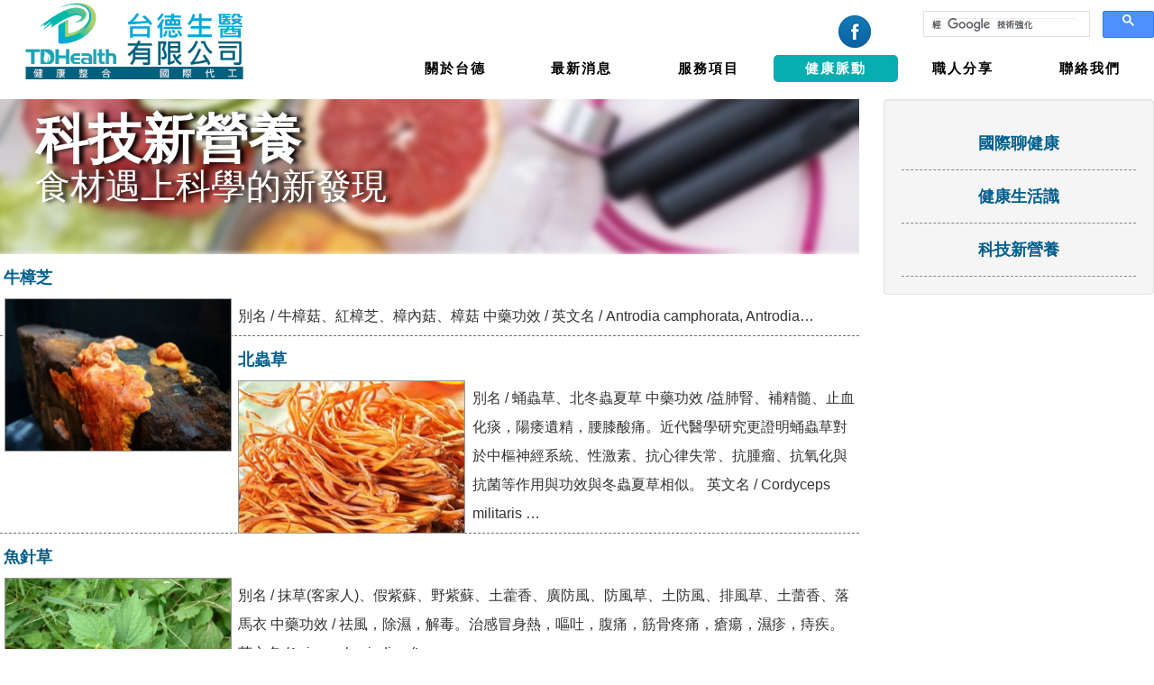

--- FILE ---
content_type: text/html; charset=utf-8
request_url: https://www.tdhealth.com.tw/index.php/healthy/healthy-5.html
body_size: 6445
content:
<!DOCTYPE html>
<html prefix="og: http://ogp.me/ns#" lang="zh-tw" dir="ltr">
<head>
    	<script type="text/javascript">
    (function(c,l,a,r,i,t,y){
        c[a]=c[a]||function(){(c[a].q=c[a].q||[]).push(arguments)};
        t=l.createElement(r);t.async=1;t.src="https://www.clarity.ms/tag/"+i;
        y=l.getElementsByTagName(r)[0];y.parentNode.insertBefore(t,y);
    })(window, document, "clarity", "script", "tf0srzw41d");
</script>
	<!-- Global site tag (gtag.js) - Google Analytics -->
<script async src="https://www.googletagmanager.com/gtag/js?id=UA-151144953-1"></script>
<script>
  window.dataLayer = window.dataLayer || [];
  function gtag(){dataLayer.push(arguments);}
  gtag('js', new Date());

  gtag('config', 'UA-151144953-1');
</script>
	<meta name="viewport" content="width=device-width, initial-scale=1.0" />
	<meta charset="utf-8" />
	<base href="https://www.tdhealth.com.tw/index.php/healthy/healthy-5.html" />
	<meta name="keywords" content="台德生醫,GMP健康食品,液體膠囊,光漾液體膠囊,諮詢生產,OEM,ODM,代工生產的最佳夥伴保健食品代工,食品代工,膠囊代工,gmp代工,打錠,順傑,台德,優生,忠永,傅松柏,製藥,OEM,ODM,LIQUID CAPSULE,油狀膠囊" />
	<meta property="og:url" content="https://www.tdhealth.com.tw/index.php/healthy/healthy-5.html" />
	<meta property="og:title" content="科技新營養 - 台德生醫" />
	<meta property="og:type" content="website" />
	<meta property="og:image" content="https://www.tdhealth.com.tw/media/k2/categories/9.jpg" />
	<meta name="image" content="https://www.tdhealth.com.tw/media/k2/categories/9.jpg" />
	<meta property="og:description" content="食材遇上科學的新發現" />
	<meta name="description" content="食材遇上科學的新發現" />
	<meta name="generator" content="Joomla! - Open Source Content Management" />
	<title>科技新營養 - 台德生醫</title>
	<link href="/templates/protostar/favicon.ico" rel="shortcut icon" type="image/vnd.microsoft.icon" />
	<link href="https://cdnjs.cloudflare.com/ajax/libs/simple-line-icons/2.4.1/css/simple-line-icons.min.css" rel="stylesheet" />
	<link href="/components/com_k2/css/k2.css?v=2.9.0" rel="stylesheet" />
	<link href="https://www.tdhealth.com.tw/plugins/content/addtoany/addtoany.css" rel="stylesheet" />
	<link href="/templates/protostar/css/template.css?1b235ec20f2f617c71944e5820003f30" rel="stylesheet" />
	<link href="https://fonts.googleapis.com/css?family=Open+Sans" rel="stylesheet" />
	<style>

	h1, h2, h3, h4, h5, h6, .site-title {
		font-family: 'Open Sans', sans-serif;
	}
	</style>
	<script src="/media/jui/js/jquery.min.js?1b235ec20f2f617c71944e5820003f30"></script>
	<script src="/media/jui/js/jquery-noconflict.js?1b235ec20f2f617c71944e5820003f30"></script>
	<script src="/media/jui/js/jquery-migrate.min.js?1b235ec20f2f617c71944e5820003f30"></script>
	<script src="/media/k2/assets/js/k2.frontend.js?v=2.9.0&amp;sitepath=/"></script>
	<script src="https://static.addtoany.com/menu/page.js" async></script>
	<script src="/media/jui/js/bootstrap.min.js?1b235ec20f2f617c71944e5820003f30"></script>
	<script src="/templates/protostar/js/template.js?1b235ec20f2f617c71944e5820003f30"></script>
	<!--[if lt IE 9]><script src="/media/jui/js/html5.js?1b235ec20f2f617c71944e5820003f30"></script><![endif]-->

<link href="/templates/protostar/css/reset.css" rel="stylesheet" type="text/css">
</head>
<body oncontextmenu="return false" class="site com_k2 view-itemlist layout-category task-category itemid-142">
	<link href='https://fonts.googleapis.com/css?family=Source+Sans+Pro:400,300,400italic,300italic,600,600italic,700,700italic,900,900italic' rel='stylesheet' type='text/css'>
	<!-- Body -->
	<div class="body" id="top">
		<div class="container">
			<!-- Header -->
			<header class="header" role="banner">
				<div class="header-inner clearfix">
					<a class="brand pull-left" href="/">
					<img src="/templates/protostar/images/logo.png" class="logotop" alt=""/> </a>
					<div class="header-search pull-right">
						<div class="sociallink">
<a href="https://www.facebook.com/%E5%8F%B0%E5%BE%B7%E7%94%9F%E9%86%AB-100690781381055" target="_blank" ><img src="/images/line.png" alt=""/></a> </div><script async src="https://cse.google.com/cse.js?cx=005165910377054250727:qqgdxlsarxs"></script>
<div class="gcse-searchbox-only">	</div>
					</div>
				</div>
								<nav class="navigation" role="navigation">
					<div class="navbar pull-left">
						<a class="btn btn-navbar collapsed" data-toggle="collapse" data-target=".nav-collapse">
							<span class="element-invisible">切換導覽</span>
							<span class="icon-bar"></span>
							<span class="icon-bar"></span>
							<span class="icon-bar"></span>
						</a>
					</div>
					<div class="nav-collapse">
						<ul class="nav menu nav-pills mod-list">
<li class="item-108 deeper parent"><a href="https://tdhealth.com.tw/index.php/about/about-2.html" >關於台德</a><ul class="nav-child unstyled small"><li class="item-143"><a href="/index.php/about/about-2.html" >關於我們</a></li><li class="item-134"><a href="/index.php/about/teams.html" >專業陣容</a></li><li class="item-144"><a href="/index.php/about/productsline.html" >生產中心</a></li><li class="item-165"><a href="/index.php/about/services-5.html" >國際營運</a></li><li class="item-172"><a href="/index.php/about/食品代工.html" >食品代工</a></li></ul></li><li class="item-136 deeper parent"><a href="https://tdhealth.com.tw/index.php/news-2/%E5%8F%B0%E5%BE%B7%E6%96%B0%E8%A8%8A.html" >最新消息</a><ul class="nav-child unstyled small"><li class="item-169"><a href="/index.php/news-2/台德新訊.html" >台德新訊</a></li><li class="item-168"><a href="/index.php/news-2/焦點訊息.html" >市場焦點</a></li></ul></li><li class="item-135 deeper parent"><a href="https://tdhealth.com.tw/index.php/services/services-2.html" >服務項目</a><ul class="nav-child unstyled small"><li class="item-146"><a href="/index.php/services/services-2.html" >健康產品規劃</a></li><li class="item-162"><a href="/index.php/services/services-step.html" >代工合作流程</a></li><li class="item-187"><a href="/index.php/services/科研技轉素材.html" >科研技轉素材</a></li><li class="item-163 deeper parent"><a href="/index.php/services/typeofdosage.html" >生醫劑型種類</a><ul class="nav-child unstyled small"><li class="item-189"><a href="/index.php/services/typeofdosage/一般膠囊.html" >一般膠囊</a></li><li class="item-190"><a href="/index.php/services/typeofdosage/液體膠囊.html" >液體膠囊</a></li><li class="item-191"><a href="/index.php/services/typeofdosage/軟膠囊.html" >軟膠囊</a></li><li class="item-192"><a href="/index.php/services/typeofdosage/錠劑.html" >錠劑</a></li><li class="item-193"><a href="/index.php/services/typeofdosage/粉劑.html" >粉劑</a></li><li class="item-194"><a href="/index.php/services/typeofdosage/液劑.html" >液劑</a></li></ul></li><li class="item-148"><a href="/index.php/services/services-4.html" >海外合作商機</a></li><li class="item-188"><a href="/index.php/services/生醫劑型2022.html" >生醫劑型2022</a></li></ul></li><li class="item-137 active deeper parent"><a href="#" >健康脈動</a><ul class="nav-child unstyled small"><li class="item-139"><a href="/index.php/healthy/healthy-2.html" >國際聊健康</a></li><li class="item-140"><a href="/index.php/healthy/healthy-3.html" >健康生活識</a></li><li class="item-142 current active"><a href="/index.php/healthy/healthy-5.html" >科技新營養</a></li></ul></li><li class="item-167"><a href="/index.php/proknowledge.html" >職人分享</a></li><li class="item-138"><a href="/index.php/contactus.html" >聯絡我們</a></li></ul>

					</div>
				</nav>
						</header>
			
			
			<div class="row-fluid">
								<main id="content" role="main" class="span9">
					<!-- Begin Content -->
					
					<div id="system-message-container">
	</div>

					
<!-- Start K2 Category Layout -->
<div id="k2Container" class="itemListView">

	
	
		<!-- Blocks for current category and subcategories -->
	<div class="itemListCategoriesBlock">
			<!-- Category title -->
			
				<!-- Category block -->
		<div style="background-image: url(/media/k2/categories/9.jpg)" class="itemListCategory">

			
						<!-- Category image -->
			<img alt="科技新營養" src="/media/k2/categories/9.jpg" style="display: none;" />
			

			

			<!-- K2 Plugins: K2CategoryDisplay -->
			
			<div class="clr"></div>
		</div>
		<div class="catdistk">
		<h2>科技新營養</h2>
								<!-- Category description -->
			<div><p>食材遇上科學的新發現</p></div>
					</div>
		
		
	</div>
	
		<!-- Item list -->
	<div class="itemList">

		
				<!-- Primary items -->
		<div id="itemListPrimary">
			
			
			<div class="itemContainer itemContainerLast" style="width:100.0%;">
				
<!-- Start K2 Item Layout -->
<div class="catItemView groupPrimary">

	<!-- Plugins: BeforeDisplay -->
	
	<!-- K2 Plugins: K2BeforeDisplay -->
	
	<div class="catItemHeader">
		

	  	  <!-- Item title -->
	  <h3 class="catItemTitle">
				  				<a href="/index.php/healthy/healthy-5/item/128-牛樟芝.html">
	  		牛樟芝	  	</a>
	  	
	  		  </h3>
	  
		  </div>

  <!-- Plugins: AfterDisplayTitle -->
  
  <!-- K2 Plugins: K2AfterDisplayTitle -->
  
	
  <div class="catItemBody">

	  <!-- Plugins: BeforeDisplayContent -->
	  
	  <!-- K2 Plugins: K2BeforeDisplayContent -->
	  
	  	  <!-- Item Image -->
	  <div class="catItemImageBlock">
		  <span class="catItemImage">
		    <a href="/index.php/healthy/healthy-5/item/128-牛樟芝.html" title="牛樟芝">
		    	<img src="/media/k2/items/cache/f60a47f7792630a3a86bc14c0657e89c_M.jpg" alt="牛樟芝" style="width:500px; height:auto;" />
		    </a>
		  </span>
		  <div class="clr"></div>
	  </div>
	  
	  	  <!-- Item introtext -->
	  <div class="catItemIntroText">
	  	 別名 / 牛樟菇、紅樟芝、樟內菇、樟菇 中藥功效 / 英文名 / Antrodia camphorata, Antrodia&#8230;<div class="addtoany_container"><span class="a2a_kit a2a_kit_size_32 addtoany_list" data-a2a-url="https://www.tdhealth.com.tw/index.php/healthy/healthy-5/item/128-牛樟芝.html" data-a2a-title="牛樟芝">
<a class="a2a_button_facebook"></a>
<a class="a2a_button_twitter"></a>
<a class="a2a_button_google_plus"></a>
<a class="a2a_dd" href="https://www.addtoany.com/share"></a>
</span>
</div>	  </div>
	  
		<div class="clr"></div>

	  
	  <!-- Plugins: AfterDisplayContent -->
	  
	  <!-- K2 Plugins: K2AfterDisplayContent -->
	  
	  <div class="clr"></div>
  </div>

  
	<div class="clr"></div>

  
  
  <div class="clr"></div>

	
	
	<div class="clr"></div>

	
  <!-- Plugins: AfterDisplay -->
  
  <!-- K2 Plugins: K2AfterDisplay -->
  
	<div class="clr"></div>
</div>
<!-- End K2 Item Layout -->
			</div>
						<div class="clr"></div>
						
			
			<div class="itemContainer itemContainerLast" style="width:100.0%;">
				
<!-- Start K2 Item Layout -->
<div class="catItemView groupPrimary catItemIsFeatured">

	<!-- Plugins: BeforeDisplay -->
	
	<!-- K2 Plugins: K2BeforeDisplay -->
	
	<div class="catItemHeader">
		

	  	  <!-- Item title -->
	  <h3 class="catItemTitle">
				  				<a href="/index.php/healthy/healthy-5/item/127-北蟲草.html">
	  		北蟲草	  	</a>
	  	
	  		  </h3>
	  
		  </div>

  <!-- Plugins: AfterDisplayTitle -->
  
  <!-- K2 Plugins: K2AfterDisplayTitle -->
  
	
  <div class="catItemBody">

	  <!-- Plugins: BeforeDisplayContent -->
	  
	  <!-- K2 Plugins: K2BeforeDisplayContent -->
	  
	  	  <!-- Item Image -->
	  <div class="catItemImageBlock">
		  <span class="catItemImage">
		    <a href="/index.php/healthy/healthy-5/item/127-北蟲草.html" title="北蟲草">
		    	<img src="/media/k2/items/cache/9ded0288e863fbe79d863f606cb05c21_M.jpg" alt="北蟲草" style="width:500px; height:auto;" />
		    </a>
		  </span>
		  <div class="clr"></div>
	  </div>
	  
	  	  <!-- Item introtext -->
	  <div class="catItemIntroText">
	  	 別名 / 蛹蟲草、北冬蟲夏草 中藥功效 /益肺腎、補精髓、止血化痰，陽痿遺精，腰膝酸痛。近代醫學研究更證明蛹蟲草對於中樞神經系統、性激素、抗心律失常、抗腫瘤、抗氧化與抗菌等作用與功效與冬蟲夏草相似。 英文名 / Cordyceps militaris ​&#8230;<div class="addtoany_container"><span class="a2a_kit a2a_kit_size_32 addtoany_list" data-a2a-url="https://www.tdhealth.com.tw/index.php/healthy/healthy-5/item/127-北蟲草.html" data-a2a-title="北蟲草">
<a class="a2a_button_facebook"></a>
<a class="a2a_button_twitter"></a>
<a class="a2a_button_google_plus"></a>
<a class="a2a_dd" href="https://www.addtoany.com/share"></a>
</span>
</div>	  </div>
	  
		<div class="clr"></div>

	  
	  <!-- Plugins: AfterDisplayContent -->
	  
	  <!-- K2 Plugins: K2AfterDisplayContent -->
	  
	  <div class="clr"></div>
  </div>

  
	<div class="clr"></div>

  
  
  <div class="clr"></div>

	
	
	<div class="clr"></div>

	
  <!-- Plugins: AfterDisplay -->
  
  <!-- K2 Plugins: K2AfterDisplay -->
  
	<div class="clr"></div>
</div>
<!-- End K2 Item Layout -->
			</div>
						<div class="clr"></div>
						
			
			<div class="itemContainer itemContainerLast" style="width:100.0%;">
				
<!-- Start K2 Item Layout -->
<div class="catItemView groupPrimary">

	<!-- Plugins: BeforeDisplay -->
	
	<!-- K2 Plugins: K2BeforeDisplay -->
	
	<div class="catItemHeader">
		

	  	  <!-- Item title -->
	  <h3 class="catItemTitle">
				  				<a href="/index.php/healthy/healthy-5/item/126-魚針草.html">
	  		魚針草	  	</a>
	  	
	  		  </h3>
	  
		  </div>

  <!-- Plugins: AfterDisplayTitle -->
  
  <!-- K2 Plugins: K2AfterDisplayTitle -->
  
	
  <div class="catItemBody">

	  <!-- Plugins: BeforeDisplayContent -->
	  
	  <!-- K2 Plugins: K2BeforeDisplayContent -->
	  
	  	  <!-- Item Image -->
	  <div class="catItemImageBlock">
		  <span class="catItemImage">
		    <a href="/index.php/healthy/healthy-5/item/126-魚針草.html" title="魚針草">
		    	<img src="/media/k2/items/cache/8dc425b2acbf9c68064b8a63eae1ffbc_M.jpg" alt="魚針草" style="width:500px; height:auto;" />
		    </a>
		  </span>
		  <div class="clr"></div>
	  </div>
	  
	  	  <!-- Item introtext -->
	  <div class="catItemIntroText">
	  	 別名 / 抹草(客家人)、假紫蘇、野紫蘇、土藿香、廣防風、防風草、土防風、排風草、土蕾香、落馬衣 中藥功效 / 祛風，除濕，解毒。治感冒身熱，嘔吐，腹痛，筋骨疼痛，瘡瘍，濕疹，痔疾。 英文名 /Anisomeles indica (L.&#8230;<div class="addtoany_container"><span class="a2a_kit a2a_kit_size_32 addtoany_list" data-a2a-url="https://www.tdhealth.com.tw/index.php/healthy/healthy-5/item/126-魚針草.html" data-a2a-title="魚針草">
<a class="a2a_button_facebook"></a>
<a class="a2a_button_twitter"></a>
<a class="a2a_button_google_plus"></a>
<a class="a2a_dd" href="https://www.addtoany.com/share"></a>
</span>
</div>	  </div>
	  
		<div class="clr"></div>

	  
	  <!-- Plugins: AfterDisplayContent -->
	  
	  <!-- K2 Plugins: K2AfterDisplayContent -->
	  
	  <div class="clr"></div>
  </div>

  
	<div class="clr"></div>

  
  
  <div class="clr"></div>

	
	
	<div class="clr"></div>

	
  <!-- Plugins: AfterDisplay -->
  
  <!-- K2 Plugins: K2AfterDisplay -->
  
	<div class="clr"></div>
</div>
<!-- End K2 Item Layout -->
			</div>
						<div class="clr"></div>
						
			
			<div class="itemContainer itemContainerLast" style="width:100.0%;">
				
<!-- Start K2 Item Layout -->
<div class="catItemView groupPrimary">

	<!-- Plugins: BeforeDisplay -->
	
	<!-- K2 Plugins: K2BeforeDisplay -->
	
	<div class="catItemHeader">
		

	  	  <!-- Item title -->
	  <h3 class="catItemTitle">
				  				<a href="/index.php/healthy/healthy-5/item/125-茯苓.html">
	  		茯苓	  	</a>
	  	
	  		  </h3>
	  
		  </div>

  <!-- Plugins: AfterDisplayTitle -->
  
  <!-- K2 Plugins: K2AfterDisplayTitle -->
  
	
  <div class="catItemBody">

	  <!-- Plugins: BeforeDisplayContent -->
	  
	  <!-- K2 Plugins: K2BeforeDisplayContent -->
	  
	  	  <!-- Item Image -->
	  <div class="catItemImageBlock">
		  <span class="catItemImage">
		    <a href="/index.php/healthy/healthy-5/item/125-茯苓.html" title="茯苓">
		    	<img src="/media/k2/items/cache/dc9e231f652301f80ea8e901bd9ec18a_M.jpg" alt="茯苓" style="width:500px; height:auto;" />
		    </a>
		  </span>
		  <div class="clr"></div>
	  </div>
	  
	  	  <!-- Item introtext -->
	  <div class="catItemIntroText">
	  	 別名 / 茯苓個、茯苓皮、茯苓塊、赤茯苓、白茯苓、茯菟、茯靈、茯蕶、伏苓、伏菟、松腴、絳晨伏胎、雲苓、茯兔、松薯、松木薯、松苓、不死面。 ​ 中藥功效 / 利水滲濕，健脾寧心。用於水腫尿少，痰飲眩悸，脾虛食少，便溏泄瀉，心神不安，驚悸失眠。 英文名 / Indian&#8230;<div class="addtoany_container"><span class="a2a_kit a2a_kit_size_32 addtoany_list" data-a2a-url="https://www.tdhealth.com.tw/index.php/healthy/healthy-5/item/125-茯苓.html" data-a2a-title="茯苓">
<a class="a2a_button_facebook"></a>
<a class="a2a_button_twitter"></a>
<a class="a2a_button_google_plus"></a>
<a class="a2a_dd" href="https://www.addtoany.com/share"></a>
</span>
</div>	  </div>
	  
		<div class="clr"></div>

	  
	  <!-- Plugins: AfterDisplayContent -->
	  
	  <!-- K2 Plugins: K2AfterDisplayContent -->
	  
	  <div class="clr"></div>
  </div>

  
	<div class="clr"></div>

  
  
  <div class="clr"></div>

	
	
	<div class="clr"></div>

	
  <!-- Plugins: AfterDisplay -->
  
  <!-- K2 Plugins: K2AfterDisplay -->
  
	<div class="clr"></div>
</div>
<!-- End K2 Item Layout -->
			</div>
						<div class="clr"></div>
						
			
			<div class="itemContainer itemContainerLast" style="width:100.0%;">
				
<!-- Start K2 Item Layout -->
<div class="catItemView groupPrimary">

	<!-- Plugins: BeforeDisplay -->
	
	<!-- K2 Plugins: K2BeforeDisplay -->
	
	<div class="catItemHeader">
		

	  	  <!-- Item title -->
	  <h3 class="catItemTitle">
				  				<a href="/index.php/healthy/healthy-5/item/124-豬苓.html">
	  		豬苓	  	</a>
	  	
	  		  </h3>
	  
		  </div>

  <!-- Plugins: AfterDisplayTitle -->
  
  <!-- K2 Plugins: K2AfterDisplayTitle -->
  
	
  <div class="catItemBody">

	  <!-- Plugins: BeforeDisplayContent -->
	  
	  <!-- K2 Plugins: K2BeforeDisplayContent -->
	  
	  	  <!-- Item Image -->
	  <div class="catItemImageBlock">
		  <span class="catItemImage">
		    <a href="/index.php/healthy/healthy-5/item/124-豬苓.html" title="豬苓">
		    	<img src="/media/k2/items/cache/d9b208614500b6f80739755fd29fad52_M.jpg" alt="豬苓" style="width:500px; height:auto;" />
		    </a>
		  </span>
		  <div class="clr"></div>
	  </div>
	  
	  	  <!-- Item introtext -->
	  <div class="catItemIntroText">
	  	 別名 / 野豬糞、豕零、猳豬屎、豕橐、豨苓、地烏桃、野豬食、豬屎苓、司馬彪、豬茯苓 中藥功效 / 利水滲濕。用於小便不利，水腫，泄瀉，淋濁，帶下。 ​ 英文名 / POLYPORUS&#8230;<div class="addtoany_container"><span class="a2a_kit a2a_kit_size_32 addtoany_list" data-a2a-url="https://www.tdhealth.com.tw/index.php/healthy/healthy-5/item/124-豬苓.html" data-a2a-title="豬苓">
<a class="a2a_button_facebook"></a>
<a class="a2a_button_twitter"></a>
<a class="a2a_button_google_plus"></a>
<a class="a2a_dd" href="https://www.addtoany.com/share"></a>
</span>
</div>	  </div>
	  
		<div class="clr"></div>

	  
	  <!-- Plugins: AfterDisplayContent -->
	  
	  <!-- K2 Plugins: K2AfterDisplayContent -->
	  
	  <div class="clr"></div>
  </div>

  
	<div class="clr"></div>

  
  
  <div class="clr"></div>

	
	
	<div class="clr"></div>

	
  <!-- Plugins: AfterDisplay -->
  
  <!-- K2 Plugins: K2AfterDisplay -->
  
	<div class="clr"></div>
</div>
<!-- End K2 Item Layout -->
			</div>
						<div class="clr"></div>
						
			
			<div class="itemContainer itemContainerLast" style="width:100.0%;">
				
<!-- Start K2 Item Layout -->
<div class="catItemView groupPrimary">

	<!-- Plugins: BeforeDisplay -->
	
	<!-- K2 Plugins: K2BeforeDisplay -->
	
	<div class="catItemHeader">
		

	  	  <!-- Item title -->
	  <h3 class="catItemTitle">
				  				<a href="/index.php/healthy/healthy-5/item/123-薑黃.html">
	  		薑黃	  	</a>
	  	
	  		  </h3>
	  
		  </div>

  <!-- Plugins: AfterDisplayTitle -->
  
  <!-- K2 Plugins: K2AfterDisplayTitle -->
  
	
  <div class="catItemBody">

	  <!-- Plugins: BeforeDisplayContent -->
	  
	  <!-- K2 Plugins: K2BeforeDisplayContent -->
	  
	  	  <!-- Item Image -->
	  <div class="catItemImageBlock">
		  <span class="catItemImage">
		    <a href="/index.php/healthy/healthy-5/item/123-薑黃.html" title="薑黃">
		    	<img src="/media/k2/items/cache/4ab4b6df96c060fa741e97b50eafb07c_M.jpg" alt="薑黃" style="width:500px; height:auto;" />
		    </a>
		  </span>
		  <div class="clr"></div>
	  </div>
	  
	  	  <!-- Item introtext -->
	  <div class="catItemIntroText">
	  	 別名 /黃姜、毛薑黃、寶鼎香、黃絲鬱金 中藥功效 /破血行氣，通經止痛。用於胸脅剌痛，閉經，癓瘕，風濕肩臂疼痛，跌扑腫痛。 英文名 / RHIZOMA CURCUMAE LONGAE 始載於&#8230;<div class="addtoany_container"><span class="a2a_kit a2a_kit_size_32 addtoany_list" data-a2a-url="https://www.tdhealth.com.tw/index.php/healthy/healthy-5/item/123-薑黃.html" data-a2a-title="薑黃">
<a class="a2a_button_facebook"></a>
<a class="a2a_button_twitter"></a>
<a class="a2a_button_google_plus"></a>
<a class="a2a_dd" href="https://www.addtoany.com/share"></a>
</span>
</div>	  </div>
	  
		<div class="clr"></div>

	  
	  <!-- Plugins: AfterDisplayContent -->
	  
	  <!-- K2 Plugins: K2AfterDisplayContent -->
	  
	  <div class="clr"></div>
  </div>

  
	<div class="clr"></div>

  
  
  <div class="clr"></div>

	
	
	<div class="clr"></div>

	
  <!-- Plugins: AfterDisplay -->
  
  <!-- K2 Plugins: K2AfterDisplay -->
  
	<div class="clr"></div>
</div>
<!-- End K2 Item Layout -->
			</div>
						<div class="clr"></div>
						
			
			<div class="itemContainer itemContainerLast" style="width:100.0%;">
				
<!-- Start K2 Item Layout -->
<div class="catItemView groupPrimary">

	<!-- Plugins: BeforeDisplay -->
	
	<!-- K2 Plugins: K2BeforeDisplay -->
	
	<div class="catItemHeader">
		

	  	  <!-- Item title -->
	  <h3 class="catItemTitle">
				  				<a href="/index.php/healthy/healthy-5/item/122-桑黃.html">
	  		桑黃	  	</a>
	  	
	  		  </h3>
	  
		  </div>

  <!-- Plugins: AfterDisplayTitle -->
  
  <!-- K2 Plugins: K2AfterDisplayTitle -->
  
	
  <div class="catItemBody">

	  <!-- Plugins: BeforeDisplayContent -->
	  
	  <!-- K2 Plugins: K2BeforeDisplayContent -->
	  
	  	  <!-- Item Image -->
	  <div class="catItemImageBlock">
		  <span class="catItemImage">
		    <a href="/index.php/healthy/healthy-5/item/122-桑黃.html" title="桑黃">
		    	<img src="/media/k2/items/cache/97aa066dcc42404e7602768333af5659_M.jpg" alt="桑黃" style="width:500px; height:auto;" />
		    </a>
		  </span>
		  <div class="clr"></div>
	  </div>
	  
	  	  <!-- Item introtext -->
	  <div class="catItemIntroText">
	  	 別名 / 胡孫眼、桑耳、針層孔菌、桑臣、桑黃菇、桑上寄生、樹雞、桑黃菰、梅樹菌 中藥功效 / 治血崩，血淋，脫肛瀉血，帶下，經閉。 ​ 英文名 / Fleckedflesh&#8230;<div class="addtoany_container"><span class="a2a_kit a2a_kit_size_32 addtoany_list" data-a2a-url="https://www.tdhealth.com.tw/index.php/healthy/healthy-5/item/122-桑黃.html" data-a2a-title="桑黃">
<a class="a2a_button_facebook"></a>
<a class="a2a_button_twitter"></a>
<a class="a2a_button_google_plus"></a>
<a class="a2a_dd" href="https://www.addtoany.com/share"></a>
</span>
</div>	  </div>
	  
		<div class="clr"></div>

	  
	  <!-- Plugins: AfterDisplayContent -->
	  
	  <!-- K2 Plugins: K2AfterDisplayContent -->
	  
	  <div class="clr"></div>
  </div>

  
	<div class="clr"></div>

  
  
  <div class="clr"></div>

	
	
	<div class="clr"></div>

	
  <!-- Plugins: AfterDisplay -->
  
  <!-- K2 Plugins: K2AfterDisplay -->
  
	<div class="clr"></div>
</div>
<!-- End K2 Item Layout -->
			</div>
						<div class="clr"></div>
									<div class="clr"></div>
		</div>
		
		
		
	</div>

	<!-- Pagination -->
	
	</div>

<!-- End K2 Category Layout -->

<!-- JoomlaWorks "K2" (v2.9.0) | Learn more about K2 at http://getk2.org -->


					<div class="clearfix"></div>
					<div aria-label="Breadcrumbs" role="navigation">
	<ul itemscope itemtype="https://schema.org/BreadcrumbList" class="breadcrumb">
					<li>
				你目前位置: &#160;
			</li>
		
						<li itemprop="itemListElement" itemscope itemtype="https://schema.org/ListItem">
											<a itemprop="item" href="/index.php" class="pathway"><span itemprop="name">首頁</span></a>
					
											<span class="divider">
							<img src="/media/system/images/arrow.png" alt="" />						</span>
										<meta itemprop="position" content="1">
				</li>
							<li itemprop="itemListElement" itemscope itemtype="https://schema.org/ListItem">
											<a itemprop="item" href="#" class="pathway"><span itemprop="name">健康脈動</span></a>
					
											<span class="divider">
							<img src="/media/system/images/arrow.png" alt="" />						</span>
										<meta itemprop="position" content="2">
				</li>
							<li itemprop="itemListElement" itemscope itemtype="https://schema.org/ListItem" class="active">
					<span itemprop="name">
						科技新營養					</span>
					<meta itemprop="position" content="3">
				</li>
				</ul>
</div>

					<!-- End Content -->
				</main>
									<div id="aside" class="span3">
						<!-- Begin Right Sidebar -->
						<div class="well "><ul class="nav menu mod-list">
<li class="item-153"><a href="/index.php/healthy-2.html" >國際聊健康</a></li><li class="item-154"><a href="/index.php/healthy-3.html" >健康生活識</a></li><li class="item-159"><a href="/index.php/know.html" >科技新營養</a></li></ul>
</div>
						<!-- End Right Sidebar -->
					</div>
							</div>
		</div>
	</div>
	<!-- Footer -->
	<footer class="footer" role="contentinfo">
		<div class="container">
			<hr />
			<ul class="nav menufootermenu mod-list">
<li class="item-108 parent"><a href="https://tdhealth.com.tw/index.php/about/about-2.html" >關於台德</a></li><li class="item-136 parent"><a href="https://tdhealth.com.tw/index.php/news-2/%E5%8F%B0%E5%BE%B7%E6%96%B0%E8%A8%8A.html" >最新消息</a></li><li class="item-135 parent"><a href="https://tdhealth.com.tw/index.php/services/services-2.html" >服務項目</a></li><li class="item-137 active parent"><a href="#" >健康脈動</a></li><li class="item-167"><a href="/index.php/proknowledge.html" >職人分享</a></li><li class="item-138"><a href="/index.php/contactus.html" >聯絡我們</a></li></ul>
<img src="/images/footerline.png" class="footerline" alt=""/>
<p class="footertxt">
  台德生醫有限公司  統編 82923039<br>
  電話 : <a href="tel:0285223267">02-8522-3267</a> / 
  傳真 : 02-8522-0697 / 
  電子郵件: <a href="mailto:info@tdhealth.com.tw">info@tdhealth.com.tw</a><br>
  營運地址 : 242030 新北市新莊區中信街178號16樓之1
</p>


<!-- Load Facebook SDK for JavaScript -->
      <div id="fb-root"></div>
      <script>
        window.fbAsyncInit = function() {
          FB.init({
            xfbml            : true,
            version          : 'v5.0'
          });
        };

        (function(d, s, id) {
        var js, fjs = d.getElementsByTagName(s)[0];
        if (d.getElementById(id)) return;
        js = d.createElement(s); js.id = id;
        js.src = 'https://connect.facebook.net/zh_TW/sdk/xfbml.customerchat.js';
        fjs.parentNode.insertBefore(js, fjs);
      }(document, 'script', 'facebook-jssdk'));</script>

      <!-- Your customer chat code -->
      <div class="fb-customerchat"
        attribution=setup_tool
        page_id="100690781381055"
  theme_color="#07aeaf"
  logged_in_greeting="我可以提供您什麼服務嗎?"
  logged_out_greeting="我可以提供您什麼服務嗎?">
      </div>
			<p class="pull-right">
				<a href="#top" id="back-top">
					回到上面				</a>
			</p>
			<p>
				&copy; 2026 台德生醫			</p>
		</div>
	</footer>
	
</body>
</html>


--- FILE ---
content_type: text/css
request_url: https://www.tdhealth.com.tw/templates/protostar/css/reset.css
body_size: 24402
content:
/* CSS Document */
.itemIntroText h3{
    font-size: 23px;
    background: #e9e9e9;
    padding: 1% 0%;
	text-indent: 1em;
}
.itemIntroText{font-weight: normal!important;}
.cse .gsc-search-button-v2, .gsc-search-button-v2 {
    padding: 3px 21px!important;
}
.itemIntroText li{margin: 1% 0%; line-height: 150%}
.itemFullText li{margin: 1% 0%; line-height: 150%}

.sociallink{
    position: absolute;
    top: 0px;
    margin-left: 930px;
    top: 17px;
}
.sociallink img{margin-right: 10px;}
.madeby {
	width: 99%!important;
	float: left;
	margin: 1%;
	box-shadow: 0px 1px 16px #3535356e;
}
.madestyle {
    font-size: 14px;
    background-color: #e6e6e6;
    display: block;
    float: left;
    width: 98%;
    padding: 1%;
}
.madesize {
    font-size: 14px;
    background-color: #abd069;
    display: block;
    float: left;
    width: 98%;
    padding: 1%;
    margin-top: 10px;
}
.itemImage img {
	box-shadow: 0px 1px 16px #3535356e;
    width: 100%!important;
}
.medlistall p{width: 100%;display: block; float: left;}
.madett2 {
	background-color: #00acc8;
	padding: 10px;
	color: #fff;
	-webkit-border-radius: 10px;
	-moz-border-radius: 10px;
	border-radius: 10px;
	    text-shadow: 4px 1px 3px #00000080;
}
#___gcse_0 {
	width: 20%;
	display: block;
	float: right;
	position: relative;
	margin-top: -88px;
}
body, #component p, input, button, select, textarea {
	font-family: 'Noto Sans TC', 'PT Serif', 'Volkhov', serif!important;
}
h1, h2, h3, h4, h5, h6, .site-title {
	font-family: 'Noto Sans TC', 'PT Serif', 'Volkhov', serif!important;
}
.itemIntroText h2{
	width: 100%;display: block;float: left;
}
span.itemImage {
	margin: 0px;
}
.intxtsea h6 {
	font-size: 19px;
	line-height: 200%;
}
.intxtsea {
	width: 70%;
	display: block;
	height: auto;
	text-align: left;
	padding-top: 6%;
}
.intxtsea h2 {
	color: #005932;
	font-weight: 800;
	font-size: 28px;
}
.itemIntroText div.usright {
	min-height: 300px;
}
.itemIntroText div.usleft {
	min-height: 300px;
}
.sea01 {
	background-image: url(/images/oversea1.jpg)
}
.sea02 {
	background-image: url(/images/oversea2.jpg)
}
.sea03 {
	background-image: url(/images/oversea3.jpg)
}
.usright div.intxtsea {
	float: right;
}
.usleft div.intxtsea {
	float: left;
}
.navigation {
	margin-top: -60px!important;
	border-top: 0px!important;
	padding: 4px 0;
	display: block;
	float: right;
	width: 66%;
	padding-left: 2%;
}
.nav-pills > li > a {
	font-size: 15px;
	letter-spacing: 2px;
	font-weight: 800;
	color: #000;
	font-family: 'Noto Sans TC',
}
.nav-pills > li > a:hover {
	background-color: hsla(0,0%,100%,0.63);
	color: #000!important;
}
body.site {
	border-top: 0px;
	padding: 0px;
	background-color: #f4f6f7;
}
.body .container {
	background-color: #fff;
	-moz-border-radius: 0px;
	-webkit-border-radius: 0px;
	border-radius: 0px;
	padding: 20px;
	border: 0px solid rgba(0,0,0,0.15);
	-moz-box-shadow: 0px 0px 0px rgba(0,0,0,0.05);
	-webkit-box-shadow: 0px 0px 0px rgba(0,0,0,0.05);
	box-shadow: 0px 0px 0px rgba(0,0,0,0.05);
}
.camera_pag {
	margin-top: -50px;
	margin-right: 10px;
}
.camera_caption_title {
	font-size: 3.1em!important;
	margin-bottom: 10px!important;
}
.camera_caption_title {
	font-size: 3.1em;
	margin-bottom: 10px;
	text-shadow: -2px 0px 5px #000000;
}
.pull-right {
	display: none;
}
#camera_wrap_103 .camera_caption > div div.camera_caption_desc {
	font-size: 1.3em;
	text-shadow: -2px 0px 5px #000000;
}
.camera_caption > div {
	background: rgba(0, 0, 0, 0.3);
}
#camera_wrap_103 {
	margin-bottom: 0px!important;
}
.container {
	max-width: 1280px;
}
.brand {
	width: 270px;
	margin-left: 1%;
}
.navigation {
	border-bottom: 0px!important;
}
.nav-collapse {
	margin-top: 15px;
}
.itemBackToTop {
	display: none;
}
.pack6 {
	width: 100%;
	display: block;
	max-width: 1280px;
	margin: 0 auto;
	float: none;
	margin-top: -57px;
	z-index: 999999;
	position: relative;
	background: #fff;
	height: 200px;
	-webkit-border-radius: 20px;
	-moz-border-radius: 20px;
	border-radius: 20px;
}
.icon6 {
	width: 16%;
	display: block;
	float: left;
	padding-top: 0%;
	padding-right: 2%;
	padding-left: 2%;
	padding-bottom: 0%;
}
.moduletable h3 {
	display: block;
	width: 100%;
	float: left;
	background-color: #04aeaf;
	color: #fff;
	text-align: center;
	padding-top: 10px;
	padding-bottom: 10px;
}
.knowledgelink {
	display: block;
}
.indtitle {
	background-color: #00000091;
	color: #fff;
	font-size: 16px;
	font-weight: 800;
	text-align: center;
	padding-top: 10px;
	padding-bottom: 10px;
	margin-top: -38px;
	z-index: 999;
	position: relative;
}
.readmorett {
	display: block;
	width: 100%;
	float: left;
	color: #000;
	text-align: center;
	padding-top: 10px;
	padding-bottom: 10px;
	border: #666 1px solid;
	font-size: 14px;
	margin-top: 15px;
	margin-bottom: 30px;
	position: relative;
}
.readmorett:hover {
	background-color: #B3B3B3;
}
.tablejxtcwall106 td {
	width: 33%!important;
	display: block;
	float: left;
}
.tablejxtcwall106 td.col-2 {
	margin-left: 0.5%;
	margin-right: 0.5%;
}
.indexstafflefta {
	width: 60%;
	display: block;
	float: left;
	padding-top: 5%;
}
#form12 .wdform-label {
	font-size: 18px;
}
.indexstaffrighta {
	width: 40%;
	display: block;
	float: left;
}
.staffindexlink {
	margin-top: 10px;
	margin-bottom: 10px;
	display: block;
	float: left;
	width: 100%;
}
.staffindexlink:hover {
	background-color: #F0F0F0;
}
.indexstafftt {
	font-size: 36px;
	margin-bottom: 30px;
	color: #000;
}
.d2 {
	width: 50%;
	float: left;
	display: block;
	text-align: center;
}
.d3 {
	width: 33.3333333333333333333%;
	float: left;
	display: block;
	text-align: center
}
.taflogo {
	width: 100px!important;
	height: auto;
}
.drarea {
	display: block;
	float: left;
	width: 100%;
	margin: 0 auto;
	margin-bottom: 15px;
	background-color: #E4E4E4
}
.drarea h4 {
	font-size: 20px;
}
.indexstaffintro h5 {
	font-size: 17px;
	line-height: normal;
	color: #000000;
}
.onewordline2 {
	font-size: 20px;
	color: #5f0000;
	line-height: 200%;
}
.oneword {
	font-size: 18px!important;
	margin: 3%;
	color: #000
}
.ttl {
	font-size: 27px;
	color: #000;
	font-weight: 800;
	margin-bottom: 10px;
	display: block;
	margin-top: 20px;
	line-height: 200%;
}
.tts {
	font-size: 20px;
	color: #04aeaf;
	font-weight: 800;
	margin-bottom: 40px;
	display: block;
}
.newsitemtitle {
	font-size: 15px;
	color: #000;
}
.menufootermenu li {
	width: 16%;
	display: inline-block;
	text-align: center;
	font-size: 14px;
}
body.site {
	background-color: #ffffff;
}
.footertxt {
	text-align: center;
	line-height: 200%;
	font-family: Gotham, "Helvetica Neue", Helvetica, Arial, "sans-serif";
}
.footer {
	background: #eaeaea;
	padding-top: 30px;
}
.footer hr {
	display: none;
}
.container {
	text-align: center;
}
.nav {
	margin-left: 0;
	margin-bottom: 18px;
	list-style: none;
	max-width: 1280px;
	display: block;
	margin: 0 auto;
}
.row-fluid {
	width: 100%;
	max-width: 1280px!important;
	margin: 0 auto;
}
.itemBody {
	text-align: left;
}
.itemIntroText img {
	max-width: 100%;
}
.itemIntroText {
	font-size: 18px!important;
	line-height: 200%;
    float: left;
    width: 100%;
}
.itemFullText {
	font-size: 18px!important;
	line-height: 200%;
}
.itemTitle {
	display: block;
	width: 100%;
	float: left;
	background-color: #04aeaf;
	color: #fff;
	text-align: center;
	padding-top: 10px!important;
	padding-bottom: 10px!important;
}
div.catItemImageBlock {
	padding: 0px;
	margin: 0px;
	width: 250px;
	display: block;
	float: left;
	margin-right: 1%;
}
.nav-pills > .active > a, .nav-pills > .active > a:hover, .nav-pills > .active > a:focus {
	color: #fff!important;
	background-color: #07aeaf;
}
.nav-pills > .active > a, .nav-pills > .active > a:hover, .nav-pills > .active > a:hover {
	color: #fff!important;
}
.header {
	margin-bottom: 10px;
	max-width: 1280px;
	margin: 0 auto;
	padding-bottom: 10px;
}
.itemVideoBlock h3 {
	display: none;
}
div.itemVideoBlock {
	margin: 0px;
	padding: 0px;
}
.well li {
	padding: 10px;
}
.well li a:link {
	padding: 10px;
	font-size: 18px;
	font-weight: 800;
}
.itemListSubCategories h3 {
	display: none;
}
.subCategoryMore {
	display: none;
}
.subCategory {
	height: 300px;
	background-size: 100%!important;
	background-repeat: no-repeat;
	background-position: center bottom;
	margin: 10px!important;
	padding: 0px!important;
	overflow: hidden;
	-moz-box-shadow: 0px 3px 21px #fff;
	-webkit-box-shadow: 0px 3px 21px #fff;
	box-shadow: 0px 3px 21px #fff;
	transition: background-size 1s, box-shadow 1s;
}
.subCategory:hover {
	-moz-box-shadow: 0px 3px 21px #000000;
	-webkit-box-shadow: 0px 3px 21px #000000;
	box-shadow: 0px 3px 21px #000000;
	border: 1px solid #fff!important;
	background-size: 105%!important;
}
div.subCategory h2 {
	margin-top: 100px;
	padding: 10px;
	-moz-box-shadow: 0px 3px 21px #000000;
	-webkit-box-shadow: 0px 3px 21px #000000;
	box-shadow: 0px 3px 21px #000000;
	color: #fff;
	width: 150%;
	margin-left: -7%;
}
.featurednewsmore {
	margin-bottom: 0px;
}
.subcatcolor4 {
	background-color: #c87ee1;
}
.subcatcolor5 {
	background-color: #90ba4c;
}
.subcatcolor6 {
	background-color: #c5242a;
}
.subcatcolor7 {
	background-color: #fe6930;
}
.catbtn11 {
	display: block;
	width: auto;
	height: auto;
}
.catbtn11:hover {
	display: block;
	width: auto;
	height: auto;
}
div.subCategory p {
	text-align: right;
	padding-right: 2em;
	font-size: 15px;
	font-family: 'Noto Sans TC', Arial, "sans-serif";
	font-weight: bolder;
	color: #000;
	padding-top: 6px;
	text-shadow: 2px 1px 1px #fff;
}
div.catItemView {
	margin-bottom: 0px;
	padding: 4px;
	text-align: left;
}
.catItemDateCreated {
	font-family: Gotham, "Helvetica Neue", Helvetica, Arial, "sans-serif";
	font-size: 15px;
	margin-right: 1em;
}
div.itemListCategory {
	min-height: 200px;
	background-repeat: no-repeat;
	background-position: center bottom;
	background-size: cover;
	-webkit-filter: blur(3px);
	width: 110%;
	margin-left: -5%;
	margin-top: -3%;
}
.catdistk {
	margin-top: -150px;
	z-index: 99;
	position: absolute;
	text-align: left;
	margin-left: 1em;
	color: #fff;
	text-shadow: 5px 0px 5px #000000;
	font-size: 3em;
}
.catdistk h2 {
	font-size: 1.5em;
	margin-bottom: 30px;
	text-shadow: 5px 0px 5px #000000;
}
div.itemListCategoriesBlock {
	overflow: hidden;
	max-height: 175px;
}
div.catItemBody {
	padding: 1px;
}
.itemContainer {
	border-bottom: 1px dashed #6D6D6D;
}
.well ul li {
	border-bottom: 1px dashed #848484;
}
.header-search {
	display: block;
	margin-top: 10px;
}
div.catItemIntroText {
	padding: 4px 0 0px 0;
	font-size: 16px;
	font-family: sans-serif;
	line-height: 200%;
}
span.catItemImage img {
	border: 1px #999 solid;
}
.addtoany_container {
	display: none;
}
.itemDateCreated {
	font-family: Gotham, "Helvetica Neue", Helvetica, Arial, "sans-serif";
	font-size: 15px;
	margin-right: 1em;
	color: #fff!important;
}
.jnp_more td {
	border-left: 0px solid #e6e6e6;
	border-right: 0px solid #e6e6e6;
	border-bottom: 1px solid #e6e6e6;
	border-top: 0 solid #e6e6e6;
	margin: 0.2%;
	display: block;
	float: left;
	width: 49.5%!important;
	height: 180px;
}
.tablejxtcwall120 img {
	margin-top: 10px;
}
.modal-backdrop {
	background-color: transparent!important;
}
div.modal.fade.in {
	z-index: 10;
	top: 5%;
}
div.modal {
	width: 60%;
	margin-left: -30%;
}
.drpicl {
	float: left;
	width: 40%;
	display: block;
	height: auto;
	margin-top: 30px;
}
.drdtsl {
	text-align: left;
	padding-left: 1em
}
.drdtl {
	float: left;
	width: 60%;
	display: block;
	height: auto;
	font-size: 16px;
	line-height: 200%;
	text-align: left;
	margin-top: 5%;
}
.modal-body {
	height: 456px;
	padding: 1%;
}
.featurednewsmain img, .featurednewsmmore img {
	max-width: 34%;
	width: 100%;
}
.itemImageGallery h3 {
	display: none;
}
.drpic {
	width: 100%!important;
}
.drpics {
	width: 33%!important;
	float: left;
	margin-right: 5%;
}
.jnp_more p {
	line-height: 200%;
	font-size: 13px;
}
.jnp_more h4 {
	font-size: 20px;
	line-height: 16px;
	text-align: left;
	color: #007576;
}
.jnp_more tr {
    width: 100%!important;
    display: block;
    float: left;
    overflow: hidden;
}
.drarea1 {
	display: block;
	float: left;
	position: relative;
}
.drdtl p {
	font-size: 18px;
	font-weight: 800;
}
.modal-header {
	border-bottom: 0px solid #eee;
}
.poptitle {
	background-color: #07aeaf82;
	color: #000;
}
.drdtl h5 {
	background-color: #ACBCAD;
	padding: 1%;
	text-align: center;
	font-size: 16px;
}
#jxtcwall108 table.jnp_more td {
	border: 0px solid #e6e6e6;
	margin: 0.2%;
	display: block;
	float: left;
	width: 99%!important;
	background-color: transparent;
}
.serviceaone {
	width: 30%;
	display: block;
	float: left;
	height: 350px;
	text-align: center;
	margin: 1%;
	font-size: 18px;
}
.serviceaone h4 {
	font-size: 20px;
	font-weight: 800;
	background: #8bc63f;
	padding: 2%;
	color: #fff;
}
.serviceaone h4 {
	font-size: 20px;
	font-weight: 800;
	background: #8bc63f;
	padding: 2%;
	color: #fff;
}
.path3 h4 {
	font-size: 20px;
	font-weight: 800;
	background: #8bc63f;
	padding: 2%;
	color: #fff;
}
.serviceaone img {
	width: 50%;
	display: block;
	margin: 0 auto;
}
.path3 {
	width: 32.333333%;
	display: block;
	float: left;
	margin: 0.5%;
}
div.itemImageBlock {
	padding: 0px;
	margin: 0px;
	border: 1px #e2e2e2 solid;
	float: left;
	margin-bottom: 20px;
    width: 100%;
}
.stepttt {
	text-align: center;
	font-size: 20px;
	background-color: #efef00;
	padding: 1%;
	font-family: Gotham, "Helvetica Neue", Helvetica, Arial, "sans-serif";
}
.step6 img {
	width: 33.333333%;
	display: block;
	float: left;
	height: 410px;
}
#jxtcwall108 div.featurednewsmore table.jnp_more td {
	border-bottom: 1px #dedede dashed;
}
.matertt {
	width: 50%;
	display: block;
	float: left;
	text-align: left;
}
.matertt h4 {
	font-size: 21px;
	font-family: Cambria, "Hoefler Text", "Liberation Serif", Times, "Times New Roman", "serif";
	padding-top: 12px;
	color: #863900;
	line-height: normal;
}
.material {
	width: 50%;
	display: block;
	float: left;
}
.materlink {
	margin: 2%;
	border: #e2e2e2 solid 1px;
	display: block;
	padding: 2%;
	background: #fff;
}
.materintro p {
	font-size: 11px;
	text-align: left;
	color: #3F3F3F;
	display: block;
}
.subttc {
	font-size: 12px;
}
.meds {
	width: 100%;
	display: block;
	float: left;
	height: auto;
	margin: 0%;
	font-size: 12px;
	line-height: 250%;
}
.itemIntroText table {
	width: 100%;
	margin-top: 10px;
}
.itemIntroText td {
	border: 1px #666 solid;
	padding: 10px;
	font-family: Gotham, "Helvetica Neue", Helvetica, Arial, "sans-serif";
}
.meds img {
	width: 45%;
	display: block;
	float: left;
	border: 1px solid #666;
	margin-right: 2%;
	margin-bottom: 2%;
}
.medstt {
	background-color: #cacaca;
	padding: 1%;
	text-align: center;
}
.intxt {
	width: 36%;
	display: block;
	height: auto;
	text-align: left;
	margin-left: 15%;
	margin-right: 15%;
	padding-top: 6%;
}
.usleft div.intxt {
	float: left;
}
.usright div.intxt {
	float: right;
}
.intxt h6 {
	font-size: 19px;
	line-height: 200%;
}
.us01 {
	background-image: url(/images/us1.jpg);
	background-color: #e6f0f1;
}
.us02 {
	background-image: url(/images/us2.jpg);
	background-color: #e6f0f1;
}
.us03 {
	background-image: url(/images/us3.jpg);
	background-color: #f9f6e7;
}
.us04 {
	background-image: url(/images/us4.jpg);
	background-color: #dfecf5;
}
.jnp_more {
	width: 100%;
}
.intxt h3 {
	font-size: 26px;
	color: #0029ff;
	line-height: 130%;
}
.intxt h2 {
	font-size: 40px;
	line-height: 200%;
}
.wdform_column div.wdform_row {
	width: 50%;
	float: left;
}
.moduletableabus div {
}
.usleft {
	min-height: 500px;
	background-size: contain;
	background-position: right center;
	overflow: hidden;
	background-repeat: no-repeat;
	width: 100%;
}
.usright {
	min-height: 500px;
	background-size: contain;
	background-position: left center;
	overflow: hidden;
	background-repeat: no-repeat;
	width: 100%;
}
.icon4 {
	width: 20%;
	display: block;
	float: left;
	text-align: center;
}
.icon4 img {
	width: 70%;
	display: block;
	margin: 0 auto;
}
.icon4 h4 {
	font-size: 30px;
	color: #04aeaf;
}
.icon4 h5 {
	font-size: 20px;
	color: #999;
}
.tt51::after {
	content: "檸檬";
	color: red;
}
.tt52::after {
	content: "薄荷葉";
	color: green;
}
.tt53::after {
	content: "薄荷葉";
	color: green;
}
.tt54::after {
	content: "薄荷葉";
	color: green;
}
.tt55::after {
	content: "薄荷葉";
	color: green;
}
.tt56::after {
	content: "薄荷葉";
	color: green;
}
.tt57::after {
	content: "薄荷葉";
	color: green;
}
.tt58::after {
	content: "薄荷葉";
	color: green;
}
.tt59::after {
	content: "薄荷葉";
	color: green;
}
.tt60::after {
	content: "薄荷葉";
	color: green;
}
.tt61::after {
	content: "薄荷葉";
	color: green;
}
.tt62::after {
	content: "薄荷葉";
	color: green;
}
.tt63::after {
	content: "薄荷葉";
	color: green;
}
.tt64::after {
	content: "薄荷葉";
	color: green;
}
.tt65::after {
	content: "薄荷葉";
	color: green;
}
.tt66::after {
	content: "薄荷葉";
	color: green;
}
.tt67::after {
	content: "薄荷葉";
	color: green;
}
.tt68::after {
	content: "薄荷葉";
	color: green;
}
.tt69::after {
	content: "薄荷葉";
	color: green;
}
.tt70::after {
	content: "薄荷葉";
	color: green;
}
.tt71::after {
	content: "薄荷葉";
	color: green;
}
.tt72::after {
	content: "薄荷葉";
	color: green;
}
.tt73::after {
	content: "薄荷葉";
	color: green;
}
.catbbg {
	background-image: url(/images/staffbg/df.jpg);
	background-repeat: no-repeat;
	background-position: right bottom;
	height: 173px;
}
.catbg34, .catbg86 {
	background-image: url(/images/staffbg/weight.jpg)
}
.catbg87 {
	background-image: url(/images/staffbg/oldman.jpg)
}
.catbg89 {
	background-image: url(/images/staffbg/kids.jpg)
}
.catbg94 {
	background-image: url(/images/staffbg/chinaherb.jpg)
}
.catbg89 {
	background-image: url(/images/staffbg/hfood.jpg)
}
.catbg84 {
	background-image: url(/images/staffbg/hfood-1.jpg)
}
.catbg83 {
	background-image: url(/images/staffbg/hfood-2.jpg)
}
.catbg85 {
	background-image: url(/images/staffbg/oldman-1.jpg)
}
.catbg88 {
	background-image: url(/images/staffbg/commm.jpg)
}
.catbg84 {
	background-image: url(/images/staffbg/nutrition.jpg)
}
.catbg91 {
	background-image: url(/images/staffbg/weight1.jpg)
}
.catbg95 {
	background-image: url(/images/staffbg/sport.jpg)
}
.catbg94 {
	background-image: url(/images/staffbg/chinaherb-1.jpg)
}
.catbg98 {
	background-image: url(/images/staffbg/chinaherb-2.jpg)
}
.catbg96 {
	background-image: url(/images/staffbg/chinaherb-3.jpg)
}
.catbg97 {
	background-image: url(/images/staffbg/nutrition-1.jpg)
}
.catbg99 {
	background-image: url(/images/staffbg/df.jpg)
}
.fbaaa1 {
	display: block;
	float: left;
	width: 500px;
}
.fbmaparea {
	width: 80%;
	margin: 2% 10%;
	display: block;
	float: left;
}
.pppkkk img {
	width: auto!important;
}
.pppkkk {
	width: 41.3%;
	display: block;
	float: left;
	height: 613px;
	font-size: 14px;
	margin: 2%;
	border: 1px solid #949494;
	padding: 2%;
	line-height: 120%;
	-moz-box-shadow: -1px -2px 9px #949494;
	-webkit-box-shadow: -1px -2px 9px #949494;
	box-shadow: -1px -2px 9px #949494;
}
.tttkkktttt {
	font-size: 25px;
	text-align: center;
	width: 100%;
	display: block;
	float: left;
}

@media (min-width: 1200px) {
.container, .navbar-static-top .container, .navbar-fixed-top .container, .navbar-fixed-bottom .container {
	width: 100%!important;
}
.container {
	max-width: 100%;
}
.body .container {
	padding: 0px;
}
.navigation .nav li {
	width: 16.66666666666666666666666%;
}
.nav-child li {
	width: 100%!important;
}
.navigation .nav-child a {
	font-size: 14px;
	color: #333;
	padding: 10px;
}
}

@media (max-width: 700px) {
.madeby {
	width: 98%!important;
}
	.madestyle,.madesize {
    width: 98%;
    padding: 1%;
}
.navigation {
	margin-top: -83px!important;
	float: right;
	width: 100%;
}
.navbar .btn-navbar {
	display: block;
	position: fixed;
	right: 0;
}
.body .container {
	padding: 3px;
}
.header {
	position: fixed;
	height: 100px;
	background: #fff;
	width: 100%;
	margin-top: -4px;
	z-index: 999;
}
.row-fluid {
	margin-top: 100px;
}
.nav-collapse {
	margin-top: 85px;
	background-color: #fff;
}
.header-search {
	display: none;
}
.itemImage {
	margin: 0px!important;
}
.brand {
	margin: 0 auto;
}
.menufootermenu li {
	background: #cacaca;
	margin: 1%;
	padding: 1%;
	-webkit-border-radius: 5px;
	-moz-border-radius: 5px;
	border-radius: 5px;
}
.catdistk {
	font-size: 2em;
}
.tablejxtcwall123 td {
	width: 50%!important;
	display: block;
	float: left;
}
div.k2ItemsBlock ul li div.moduleItemIntrotext a.moduleItemImage img {
	width: 100%;
}
.nav-child {
	width: 100%;
	float: left;
	height: auto;
}
.wdform_column div.wdform_row {
	width: 95%!important;
	float: left;
}
.material {
	width: 100%;
}
.materintro {
	width: 100%;
}
.matertt {
	width: 100%;
	text-align: center;
}
.intxt {
	padding-top: 190px;
	width: 90%;
	display: block;
	height: auto;
	text-align: left;
	margin-left: 5%;
	text-shadow: 1px 1px 0 #FFf;
}
.moduletableabus {
	margin-top: 100px;
}
.moduletableabus div {
	background-size: cover;
}
.usright div.intxt {
	float: none;
}
.moduletableabus div {
	min-height: 0px;
}
.usleft div.intxt {
	float: none;
}
.intxt h6 {
	font-size: 17px;
	line-height: initial;
}
.intxt h3 {
	font-size: 20px;
	line-height: 150%;
}
.us01 {
	background-image: url(/images/us12.jpg);
	min-height: 400px!important;
}
.us01 div.intxt {
	padding-top: 266px;
}
.sframejxtcwall120 td {
	width: 50%;
	display: block;
	float: left;
}
.jnp_more td {
	width: 100%!important;
}
.tablejxtcwall120 td {
	width: 100%!important;
}
#jxtcwall120 div.row-fluid {
	margin-top: 0px!important;
}
.drarea {
	width: 100%;
}
div.modal {
	width: 100%;
	margin-left: -3%;
}
.drdtl {
	width: 100%;
}
div.catItemImageBlock {
	width: 100%;
}
.tablejxtcwall120 img {
	margin-top: 10px;
}
.drpicl {
	width: 100%;
	margin-top: 0px;
}
	.header .brand {
    float: none;
    display: block;
    text-align: center;
}
	.fbmaparea{max-width: 375px; overflow: hidden;}
	.addthis-smartlayers-mobile{display: none!important;}
}

@media (max-width: 800px) {
	#k2Container {
    width: 95%;
    margin: 0 auto;
}
	.catdistk {
    margin-top: -110px;
    position: relative;
    margin-left: 0em;
    color: #fff;
    height: fit-content;
    width: 95%;
    margin-left: 2.5%;
}
	.well li a:link {
    font-size: 17px;
}
.madeby {
	width: 98%!important;
}
	.madestyle,.madesize {
    width: 98%;
    padding: 1%;
}
.navigation {
	margin-top: -83px!important;
	float: right;
	width: 100%;
}
.navbar .btn-navbar {
	display: block;
	position: fixed;
	right: 0;
}
.body .container {
	padding: 3px;
}
.header {
	position: fixed;
	height: 100px;
	background: #fff;
	width: 100%;
	margin-top: -4px;
	z-index: 999;
}
.row-fluid {
	margin-top: 100px;
}
.nav-collapse {
	margin-top: 85px;
	background-color: #fff;
}
.header-search {
	display: none;
}
.itemImage {
	margin: 0px!important;
}
.brand {
	margin: 0 auto;
}
.menufootermenu li {
	background: #cacaca;
	margin: 1%;
	padding: 1%;
	-webkit-border-radius: 5px;
	-moz-border-radius: 5px;
	border-radius: 5px;
}
.catdistk {
    font-size: 1.5em;
    line-height: 110%;
}
.tablejxtcwall123 td {
	width: 50%!important;
	display: block;
	float: left;
}
div.k2ItemsBlock ul li div.moduleItemIntrotext a.moduleItemImage img {
	width: 100%;
}
.nav-child {
	width: 100%;
	float: left;
	height: auto;
}
.wdform_column div.wdform_row {
	width: 95%!important;
	float: left;
}
.material {
	width: 100%;
}
.materintro {
	width: 100%;
}
.matertt {
	width: 100%;
	text-align: center;
}
.intxt {
	padding-top: 190px;
	width: 90%;
	display: block;
	height: auto;
	text-align: left;
	margin-left: 5%;
	text-shadow: 1px 1px 0 #FFf;
}
.moduletableabus {
	margin-top: 100px;
}
.moduletableabus div {
	background-size: cover;
}
.usright div.intxt {
	float: none;
}
.moduletableabus div {
	min-height: 0px;
}
.usleft div.intxt {
	float: none;
}
.intxt h6 {
	font-size: 17px;
	line-height: initial;
}
.intxt h3 {
	font-size: 20px;
	line-height: 150%;
}
.us01 {
	background-image: url(/images/us12.jpg);
	min-height: 400px!important;
}
.us01 div.intxt {
	padding-top: 266px;
}
.sframejxtcwall120 td {
	width: 50%;
	display: block;
	float: left;
}
.jnp_more td {
	width: 100%!important;
}
.tablejxtcwall120 td {
	width: 100%!important;
}
#jxtcwall120 div.row-fluid {
	margin-top: 0px!important;
}
.drarea {
	width: 100%;
}
div.modal {
	width: 100%;
	margin-left: -3%;
}
.drdtl {
	width: 100%;
}
div.catItemImageBlock {
	width: 100%;
}
.tablejxtcwall120 img {
	margin-top: 10px;
}
.drpicl {
	width: 100%;
	margin-top: 0px;
}
	.header .brand {
    float: none;
    display: block;
    text-align: center;
}
	.fbmaparea{max-width: 375px; overflow: hidden;}
	.addthis-smartlayers-mobile{display: none!important;}
}
